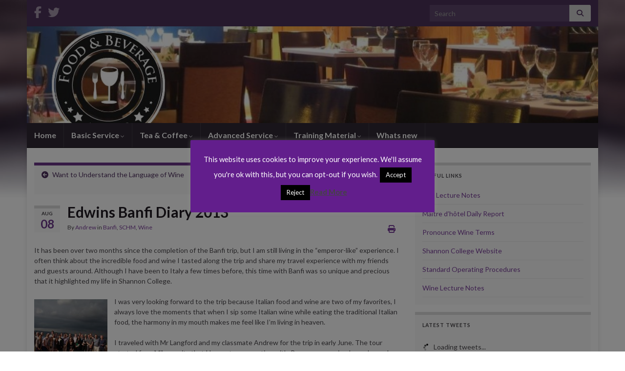

--- FILE ---
content_type: text/html; charset=UTF-8
request_url: https://fandbtraining.net/schm/edwins-banfi-diary-2013/
body_size: 20468
content:
<!DOCTYPE html><!--[if IE 7]>
<html class="ie ie7" lang="en-US" prefix="og: http://ogp.me/ns#">
<![endif]-->
<!--[if IE 8]>
<html class="ie ie8" lang="en-US" prefix="og: http://ogp.me/ns#">
<![endif]-->
<!--[if !(IE 7) & !(IE 8)]><!-->
<html lang="en-US" prefix="og: http://ogp.me/ns#">
<!--<![endif]-->
    <head>
        <meta charset="UTF-8">
        <meta http-equiv="X-UA-Compatible" content="IE=edge">
        <meta name="viewport" content="width=device-width, initial-scale=1">
        <title>Edwins Banfi Diary 2013 &#8211; F&amp;B Training</title>
<meta name='robots' content='max-image-preview:large' />
	<style>img:is([sizes="auto" i], [sizes^="auto," i]) { contain-intrinsic-size: 3000px 1500px }</style>
	 <!-- nextgen scrollGallery 1.8.2 --> 
		   <link rel='dns-prefetch' href='//widgetlogic.org' />
<link rel="alternate" type="application/rss+xml" title="F&amp;B Training &raquo; Feed" href="https://fandbtraining.net/feed/" />
<link rel="alternate" type="application/rss+xml" title="F&amp;B Training &raquo; Comments Feed" href="https://fandbtraining.net/comments/feed/" />
<link rel="alternate" type="application/rss+xml" title="F&amp;B Training &raquo; Edwins Banfi Diary 2013 Comments Feed" href="https://fandbtraining.net/schm/edwins-banfi-diary-2013/feed/" />
<script type="text/javascript">
/* <![CDATA[ */
window._wpemojiSettings = {"baseUrl":"https:\/\/s.w.org\/images\/core\/emoji\/16.0.1\/72x72\/","ext":".png","svgUrl":"https:\/\/s.w.org\/images\/core\/emoji\/16.0.1\/svg\/","svgExt":".svg","source":{"concatemoji":"https:\/\/fandbtraining.net\/wp-includes\/js\/wp-emoji-release.min.js?ver=6.8.3"}};
/*! This file is auto-generated */
!function(s,n){var o,i,e;function c(e){try{var t={supportTests:e,timestamp:(new Date).valueOf()};sessionStorage.setItem(o,JSON.stringify(t))}catch(e){}}function p(e,t,n){e.clearRect(0,0,e.canvas.width,e.canvas.height),e.fillText(t,0,0);var t=new Uint32Array(e.getImageData(0,0,e.canvas.width,e.canvas.height).data),a=(e.clearRect(0,0,e.canvas.width,e.canvas.height),e.fillText(n,0,0),new Uint32Array(e.getImageData(0,0,e.canvas.width,e.canvas.height).data));return t.every(function(e,t){return e===a[t]})}function u(e,t){e.clearRect(0,0,e.canvas.width,e.canvas.height),e.fillText(t,0,0);for(var n=e.getImageData(16,16,1,1),a=0;a<n.data.length;a++)if(0!==n.data[a])return!1;return!0}function f(e,t,n,a){switch(t){case"flag":return n(e,"\ud83c\udff3\ufe0f\u200d\u26a7\ufe0f","\ud83c\udff3\ufe0f\u200b\u26a7\ufe0f")?!1:!n(e,"\ud83c\udde8\ud83c\uddf6","\ud83c\udde8\u200b\ud83c\uddf6")&&!n(e,"\ud83c\udff4\udb40\udc67\udb40\udc62\udb40\udc65\udb40\udc6e\udb40\udc67\udb40\udc7f","\ud83c\udff4\u200b\udb40\udc67\u200b\udb40\udc62\u200b\udb40\udc65\u200b\udb40\udc6e\u200b\udb40\udc67\u200b\udb40\udc7f");case"emoji":return!a(e,"\ud83e\udedf")}return!1}function g(e,t,n,a){var r="undefined"!=typeof WorkerGlobalScope&&self instanceof WorkerGlobalScope?new OffscreenCanvas(300,150):s.createElement("canvas"),o=r.getContext("2d",{willReadFrequently:!0}),i=(o.textBaseline="top",o.font="600 32px Arial",{});return e.forEach(function(e){i[e]=t(o,e,n,a)}),i}function t(e){var t=s.createElement("script");t.src=e,t.defer=!0,s.head.appendChild(t)}"undefined"!=typeof Promise&&(o="wpEmojiSettingsSupports",i=["flag","emoji"],n.supports={everything:!0,everythingExceptFlag:!0},e=new Promise(function(e){s.addEventListener("DOMContentLoaded",e,{once:!0})}),new Promise(function(t){var n=function(){try{var e=JSON.parse(sessionStorage.getItem(o));if("object"==typeof e&&"number"==typeof e.timestamp&&(new Date).valueOf()<e.timestamp+604800&&"object"==typeof e.supportTests)return e.supportTests}catch(e){}return null}();if(!n){if("undefined"!=typeof Worker&&"undefined"!=typeof OffscreenCanvas&&"undefined"!=typeof URL&&URL.createObjectURL&&"undefined"!=typeof Blob)try{var e="postMessage("+g.toString()+"("+[JSON.stringify(i),f.toString(),p.toString(),u.toString()].join(",")+"));",a=new Blob([e],{type:"text/javascript"}),r=new Worker(URL.createObjectURL(a),{name:"wpTestEmojiSupports"});return void(r.onmessage=function(e){c(n=e.data),r.terminate(),t(n)})}catch(e){}c(n=g(i,f,p,u))}t(n)}).then(function(e){for(var t in e)n.supports[t]=e[t],n.supports.everything=n.supports.everything&&n.supports[t],"flag"!==t&&(n.supports.everythingExceptFlag=n.supports.everythingExceptFlag&&n.supports[t]);n.supports.everythingExceptFlag=n.supports.everythingExceptFlag&&!n.supports.flag,n.DOMReady=!1,n.readyCallback=function(){n.DOMReady=!0}}).then(function(){return e}).then(function(){var e;n.supports.everything||(n.readyCallback(),(e=n.source||{}).concatemoji?t(e.concatemoji):e.wpemoji&&e.twemoji&&(t(e.twemoji),t(e.wpemoji)))}))}((window,document),window._wpemojiSettings);
/* ]]> */
</script>
<link rel='stylesheet' id='twiget-widget-css-css' href='https://fandbtraining.net/wp-content/plugins/twiget/css/twiget.css?ver=6.8.3' type='text/css' media='all' />

<style id='wp-emoji-styles-inline-css' type='text/css'>

	img.wp-smiley, img.emoji {
		display: inline !important;
		border: none !important;
		box-shadow: none !important;
		height: 1em !important;
		width: 1em !important;
		margin: 0 0.07em !important;
		vertical-align: -0.1em !important;
		background: none !important;
		padding: 0 !important;
	}
</style>
<link rel='stylesheet' id='wp-block-library-css' href='https://fandbtraining.net/wp-includes/css/dist/block-library/style.min.css?ver=6.8.3' type='text/css' media='all' />
<style id='classic-theme-styles-inline-css' type='text/css'>
/*! This file is auto-generated */
.wp-block-button__link{color:#fff;background-color:#32373c;border-radius:9999px;box-shadow:none;text-decoration:none;padding:calc(.667em + 2px) calc(1.333em + 2px);font-size:1.125em}.wp-block-file__button{background:#32373c;color:#fff;text-decoration:none}
</style>
<link rel='stylesheet' id='block-widget-css' href='https://fandbtraining.net/wp-content/plugins/widget-logic/block_widget/css/widget.css?ver=1751993010' type='text/css' media='all' />
<style id='global-styles-inline-css' type='text/css'>
:root{--wp--preset--aspect-ratio--square: 1;--wp--preset--aspect-ratio--4-3: 4/3;--wp--preset--aspect-ratio--3-4: 3/4;--wp--preset--aspect-ratio--3-2: 3/2;--wp--preset--aspect-ratio--2-3: 2/3;--wp--preset--aspect-ratio--16-9: 16/9;--wp--preset--aspect-ratio--9-16: 9/16;--wp--preset--color--black: #000000;--wp--preset--color--cyan-bluish-gray: #abb8c3;--wp--preset--color--white: #ffffff;--wp--preset--color--pale-pink: #f78da7;--wp--preset--color--vivid-red: #cf2e2e;--wp--preset--color--luminous-vivid-orange: #ff6900;--wp--preset--color--luminous-vivid-amber: #fcb900;--wp--preset--color--light-green-cyan: #7bdcb5;--wp--preset--color--vivid-green-cyan: #00d084;--wp--preset--color--pale-cyan-blue: #8ed1fc;--wp--preset--color--vivid-cyan-blue: #0693e3;--wp--preset--color--vivid-purple: #9b51e0;--wp--preset--gradient--vivid-cyan-blue-to-vivid-purple: linear-gradient(135deg,rgba(6,147,227,1) 0%,rgb(155,81,224) 100%);--wp--preset--gradient--light-green-cyan-to-vivid-green-cyan: linear-gradient(135deg,rgb(122,220,180) 0%,rgb(0,208,130) 100%);--wp--preset--gradient--luminous-vivid-amber-to-luminous-vivid-orange: linear-gradient(135deg,rgba(252,185,0,1) 0%,rgba(255,105,0,1) 100%);--wp--preset--gradient--luminous-vivid-orange-to-vivid-red: linear-gradient(135deg,rgba(255,105,0,1) 0%,rgb(207,46,46) 100%);--wp--preset--gradient--very-light-gray-to-cyan-bluish-gray: linear-gradient(135deg,rgb(238,238,238) 0%,rgb(169,184,195) 100%);--wp--preset--gradient--cool-to-warm-spectrum: linear-gradient(135deg,rgb(74,234,220) 0%,rgb(151,120,209) 20%,rgb(207,42,186) 40%,rgb(238,44,130) 60%,rgb(251,105,98) 80%,rgb(254,248,76) 100%);--wp--preset--gradient--blush-light-purple: linear-gradient(135deg,rgb(255,206,236) 0%,rgb(152,150,240) 100%);--wp--preset--gradient--blush-bordeaux: linear-gradient(135deg,rgb(254,205,165) 0%,rgb(254,45,45) 50%,rgb(107,0,62) 100%);--wp--preset--gradient--luminous-dusk: linear-gradient(135deg,rgb(255,203,112) 0%,rgb(199,81,192) 50%,rgb(65,88,208) 100%);--wp--preset--gradient--pale-ocean: linear-gradient(135deg,rgb(255,245,203) 0%,rgb(182,227,212) 50%,rgb(51,167,181) 100%);--wp--preset--gradient--electric-grass: linear-gradient(135deg,rgb(202,248,128) 0%,rgb(113,206,126) 100%);--wp--preset--gradient--midnight: linear-gradient(135deg,rgb(2,3,129) 0%,rgb(40,116,252) 100%);--wp--preset--font-size--small: 14px;--wp--preset--font-size--medium: 20px;--wp--preset--font-size--large: 20px;--wp--preset--font-size--x-large: 42px;--wp--preset--font-size--tiny: 10px;--wp--preset--font-size--regular: 16px;--wp--preset--font-size--larger: 26px;--wp--preset--spacing--20: 0.44rem;--wp--preset--spacing--30: 0.67rem;--wp--preset--spacing--40: 1rem;--wp--preset--spacing--50: 1.5rem;--wp--preset--spacing--60: 2.25rem;--wp--preset--spacing--70: 3.38rem;--wp--preset--spacing--80: 5.06rem;--wp--preset--shadow--natural: 6px 6px 9px rgba(0, 0, 0, 0.2);--wp--preset--shadow--deep: 12px 12px 50px rgba(0, 0, 0, 0.4);--wp--preset--shadow--sharp: 6px 6px 0px rgba(0, 0, 0, 0.2);--wp--preset--shadow--outlined: 6px 6px 0px -3px rgba(255, 255, 255, 1), 6px 6px rgba(0, 0, 0, 1);--wp--preset--shadow--crisp: 6px 6px 0px rgba(0, 0, 0, 1);}:where(.is-layout-flex){gap: 0.5em;}:where(.is-layout-grid){gap: 0.5em;}body .is-layout-flex{display: flex;}.is-layout-flex{flex-wrap: wrap;align-items: center;}.is-layout-flex > :is(*, div){margin: 0;}body .is-layout-grid{display: grid;}.is-layout-grid > :is(*, div){margin: 0;}:where(.wp-block-columns.is-layout-flex){gap: 2em;}:where(.wp-block-columns.is-layout-grid){gap: 2em;}:where(.wp-block-post-template.is-layout-flex){gap: 1.25em;}:where(.wp-block-post-template.is-layout-grid){gap: 1.25em;}.has-black-color{color: var(--wp--preset--color--black) !important;}.has-cyan-bluish-gray-color{color: var(--wp--preset--color--cyan-bluish-gray) !important;}.has-white-color{color: var(--wp--preset--color--white) !important;}.has-pale-pink-color{color: var(--wp--preset--color--pale-pink) !important;}.has-vivid-red-color{color: var(--wp--preset--color--vivid-red) !important;}.has-luminous-vivid-orange-color{color: var(--wp--preset--color--luminous-vivid-orange) !important;}.has-luminous-vivid-amber-color{color: var(--wp--preset--color--luminous-vivid-amber) !important;}.has-light-green-cyan-color{color: var(--wp--preset--color--light-green-cyan) !important;}.has-vivid-green-cyan-color{color: var(--wp--preset--color--vivid-green-cyan) !important;}.has-pale-cyan-blue-color{color: var(--wp--preset--color--pale-cyan-blue) !important;}.has-vivid-cyan-blue-color{color: var(--wp--preset--color--vivid-cyan-blue) !important;}.has-vivid-purple-color{color: var(--wp--preset--color--vivid-purple) !important;}.has-black-background-color{background-color: var(--wp--preset--color--black) !important;}.has-cyan-bluish-gray-background-color{background-color: var(--wp--preset--color--cyan-bluish-gray) !important;}.has-white-background-color{background-color: var(--wp--preset--color--white) !important;}.has-pale-pink-background-color{background-color: var(--wp--preset--color--pale-pink) !important;}.has-vivid-red-background-color{background-color: var(--wp--preset--color--vivid-red) !important;}.has-luminous-vivid-orange-background-color{background-color: var(--wp--preset--color--luminous-vivid-orange) !important;}.has-luminous-vivid-amber-background-color{background-color: var(--wp--preset--color--luminous-vivid-amber) !important;}.has-light-green-cyan-background-color{background-color: var(--wp--preset--color--light-green-cyan) !important;}.has-vivid-green-cyan-background-color{background-color: var(--wp--preset--color--vivid-green-cyan) !important;}.has-pale-cyan-blue-background-color{background-color: var(--wp--preset--color--pale-cyan-blue) !important;}.has-vivid-cyan-blue-background-color{background-color: var(--wp--preset--color--vivid-cyan-blue) !important;}.has-vivid-purple-background-color{background-color: var(--wp--preset--color--vivid-purple) !important;}.has-black-border-color{border-color: var(--wp--preset--color--black) !important;}.has-cyan-bluish-gray-border-color{border-color: var(--wp--preset--color--cyan-bluish-gray) !important;}.has-white-border-color{border-color: var(--wp--preset--color--white) !important;}.has-pale-pink-border-color{border-color: var(--wp--preset--color--pale-pink) !important;}.has-vivid-red-border-color{border-color: var(--wp--preset--color--vivid-red) !important;}.has-luminous-vivid-orange-border-color{border-color: var(--wp--preset--color--luminous-vivid-orange) !important;}.has-luminous-vivid-amber-border-color{border-color: var(--wp--preset--color--luminous-vivid-amber) !important;}.has-light-green-cyan-border-color{border-color: var(--wp--preset--color--light-green-cyan) !important;}.has-vivid-green-cyan-border-color{border-color: var(--wp--preset--color--vivid-green-cyan) !important;}.has-pale-cyan-blue-border-color{border-color: var(--wp--preset--color--pale-cyan-blue) !important;}.has-vivid-cyan-blue-border-color{border-color: var(--wp--preset--color--vivid-cyan-blue) !important;}.has-vivid-purple-border-color{border-color: var(--wp--preset--color--vivid-purple) !important;}.has-vivid-cyan-blue-to-vivid-purple-gradient-background{background: var(--wp--preset--gradient--vivid-cyan-blue-to-vivid-purple) !important;}.has-light-green-cyan-to-vivid-green-cyan-gradient-background{background: var(--wp--preset--gradient--light-green-cyan-to-vivid-green-cyan) !important;}.has-luminous-vivid-amber-to-luminous-vivid-orange-gradient-background{background: var(--wp--preset--gradient--luminous-vivid-amber-to-luminous-vivid-orange) !important;}.has-luminous-vivid-orange-to-vivid-red-gradient-background{background: var(--wp--preset--gradient--luminous-vivid-orange-to-vivid-red) !important;}.has-very-light-gray-to-cyan-bluish-gray-gradient-background{background: var(--wp--preset--gradient--very-light-gray-to-cyan-bluish-gray) !important;}.has-cool-to-warm-spectrum-gradient-background{background: var(--wp--preset--gradient--cool-to-warm-spectrum) !important;}.has-blush-light-purple-gradient-background{background: var(--wp--preset--gradient--blush-light-purple) !important;}.has-blush-bordeaux-gradient-background{background: var(--wp--preset--gradient--blush-bordeaux) !important;}.has-luminous-dusk-gradient-background{background: var(--wp--preset--gradient--luminous-dusk) !important;}.has-pale-ocean-gradient-background{background: var(--wp--preset--gradient--pale-ocean) !important;}.has-electric-grass-gradient-background{background: var(--wp--preset--gradient--electric-grass) !important;}.has-midnight-gradient-background{background: var(--wp--preset--gradient--midnight) !important;}.has-small-font-size{font-size: var(--wp--preset--font-size--small) !important;}.has-medium-font-size{font-size: var(--wp--preset--font-size--medium) !important;}.has-large-font-size{font-size: var(--wp--preset--font-size--large) !important;}.has-x-large-font-size{font-size: var(--wp--preset--font-size--x-large) !important;}
:where(.wp-block-post-template.is-layout-flex){gap: 1.25em;}:where(.wp-block-post-template.is-layout-grid){gap: 1.25em;}
:where(.wp-block-columns.is-layout-flex){gap: 2em;}:where(.wp-block-columns.is-layout-grid){gap: 2em;}
:root :where(.wp-block-pullquote){font-size: 1.5em;line-height: 1.6;}
</style>
<link rel='stylesheet' id='cookie-law-info-css' href='https://fandbtraining.net/wp-content/plugins/cookie-law-info/legacy/public/css/cookie-law-info-public.css?ver=3.3.6' type='text/css' media='all' />
<link rel='stylesheet' id='cookie-law-info-gdpr-css' href='https://fandbtraining.net/wp-content/plugins/cookie-law-info/legacy/public/css/cookie-law-info-gdpr.css?ver=3.3.6' type='text/css' media='all' />
<link rel='stylesheet' id='sidebar-login-css' href='https://fandbtraining.net/wp-content/plugins/sidebar-login/build/sidebar-login.css?ver=1751993012' type='text/css' media='all' />
<link rel='stylesheet' id='bootstrap-css' href='https://fandbtraining.net/wp-content/themes/graphene/bootstrap/css/bootstrap.min.css?ver=6.8.3' type='text/css' media='all' />
<link rel='stylesheet' id='font-awesome-css' href='https://fandbtraining.net/wp-content/themes/graphene/fonts/font-awesome/css/font-awesome.min.css?ver=6.8.3' type='text/css' media='all' />
<link rel='stylesheet' id='graphene-css' href='https://fandbtraining.net/wp-content/themes/graphene_child/style.css?ver=2.9.4' type='text/css' media='screen' />
<link rel='stylesheet' id='graphene-responsive-css' href='https://fandbtraining.net/wp-content/themes/graphene/responsive.css?ver=2.9.4' type='text/css' media='all' />
<link rel='stylesheet' id='graphene-print-css' href='https://fandbtraining.net/wp-content/themes/graphene/style-print.css?ver=2.9.4' type='text/css' media='print' />
<link rel='stylesheet' id='graphene-blocks-css' href='https://fandbtraining.net/wp-content/themes/graphene/blocks.css?ver=2.9.4' type='text/css' media='all' />
<link rel='stylesheet' id='dflip-style-css' href='https://fandbtraining.net/wp-content/plugins/3d-flipbook-dflip-lite/assets/css/dflip.min.css?ver=2.4.20' type='text/css' media='all' />
<link rel='stylesheet' id='ngg_trigger_buttons-css' href='https://fandbtraining.net/wp-content/plugins/nextgen-gallery/static/GalleryDisplay/trigger_buttons.css?ver=3.59.12' type='text/css' media='all' />
<link rel='stylesheet' id='shutter-0-css' href='https://fandbtraining.net/wp-content/plugins/nextgen-gallery/static/Lightbox/shutter/shutter.css?ver=3.59.12' type='text/css' media='all' />
<link rel='stylesheet' id='fontawesome_v4_shim_style-css' href='https://fandbtraining.net/wp-content/plugins/nextgen-gallery/static/FontAwesome/css/v4-shims.min.css?ver=6.8.3' type='text/css' media='all' />
<link rel='stylesheet' id='fontawesome-css' href='https://fandbtraining.net/wp-content/plugins/nextgen-gallery/static/FontAwesome/css/all.min.css?ver=6.8.3' type='text/css' media='all' />
<link rel='stylesheet' id='ngg_basic_slideshow_style-css' href='https://fandbtraining.net/wp-content/plugins/nextgen-gallery/static/Slideshow/ngg_basic_slideshow.css?ver=3.59.12' type='text/css' media='all' />
<link rel='stylesheet' id='ngg_slick_slideshow_style-css' href='https://fandbtraining.net/wp-content/plugins/nextgen-gallery/static/Slideshow/slick/slick.css?ver=3.59.12' type='text/css' media='all' />
<link rel='stylesheet' id='ngg_slick_slideshow_theme-css' href='https://fandbtraining.net/wp-content/plugins/nextgen-gallery/static/Slideshow/slick/slick-theme.css?ver=3.59.12' type='text/css' media='all' />
<link rel='stylesheet' id='nextgen_widgets_style-css' href='https://fandbtraining.net/wp-content/plugins/nextgen-gallery/static/Widget/display.css?ver=3.59.12' type='text/css' media='all' />
<link rel='stylesheet' id='nextgen_basic_slideshow_style-css' href='https://fandbtraining.net/wp-content/plugins/nextgen-gallery/static/Slideshow/ngg_basic_slideshow.css?ver=3.59.12' type='text/css' media='all' />
<link rel='stylesheet' id='scrollGallery-css' href='http://fandbtraining.net/wp-content/plugins/nextgen-scrollgallery/scrollGallery/css/scrollGallery.css?ver=1.8.2' type='text/css' media='screen' />
<link rel='stylesheet' id='scrollGalleryDesign-css' href='http://fandbtraining.net/wp-content/plugins/nextgen-scrollgallery/scrollGallery/css/scrollGallery_greyDesign.css?ver=1.8.2' type='text/css' media='screen' />
<script type="text/javascript" src="https://fandbtraining.net/wp-includes/js/jquery/jquery.min.js?ver=3.7.1" id="jquery-core-js"></script>
<script type="text/javascript" src="https://fandbtraining.net/wp-includes/js/jquery/jquery-migrate.min.js?ver=3.4.1" id="jquery-migrate-js"></script>
<script type="text/javascript" id="twiget-widget-js-js-extra">
/* <![CDATA[ */
var TwigetArgs = {"via":"via twigetTweetClient","LessThanMin":"less than a minute ago","AboutAMin":"about a minute ago","MinutesAgo":"twigetRelTime minutes ago","AnHourAgo":"about an hour ago","HoursAgo":"about twigetRelTime hours ago","OneDayAgo":"1 day ago","DaysAgo":"twigetRelTime days ago","isSSL":"1"};
/* ]]> */
</script>
<script type="text/javascript" src="https://fandbtraining.net/wp-content/plugins/twiget/js/twiget.js?ver=6.8.3" id="twiget-widget-js-js"></script>
<script type="text/javascript" id="cookie-law-info-js-extra">
/* <![CDATA[ */
var Cli_Data = {"nn_cookie_ids":[],"cookielist":[],"non_necessary_cookies":[],"ccpaEnabled":"","ccpaRegionBased":"","ccpaBarEnabled":"","strictlyEnabled":["necessary","obligatoire"],"ccpaType":"gdpr","js_blocking":"","custom_integration":"","triggerDomRefresh":"","secure_cookies":""};
var cli_cookiebar_settings = {"animate_speed_hide":"500","animate_speed_show":"500","background":"#621e8c","border":"#444","border_on":"","button_1_button_colour":"#000","button_1_button_hover":"#000000","button_1_link_colour":"#fff","button_1_as_button":"1","button_1_new_win":"","button_2_button_colour":"#333","button_2_button_hover":"#292929","button_2_link_colour":"#444","button_2_as_button":"","button_2_hidebar":"","button_3_button_colour":"#000","button_3_button_hover":"#000000","button_3_link_colour":"#fff","button_3_as_button":"1","button_3_new_win":"","button_4_button_colour":"#000","button_4_button_hover":"#000000","button_4_link_colour":"#62a329","button_4_as_button":"","button_7_button_colour":"#61a229","button_7_button_hover":"#4e8221","button_7_link_colour":"#fff","button_7_as_button":"1","button_7_new_win":"","font_family":"inherit","header_fix":"","notify_animate_hide":"1","notify_animate_show":"","notify_div_id":"#cookie-law-info-bar","notify_position_horizontal":"right","notify_position_vertical":"bottom","scroll_close":"","scroll_close_reload":"","accept_close_reload":"","reject_close_reload":"","showagain_tab":"","showagain_background":"#fff","showagain_border":"#000","showagain_div_id":"#cookie-law-info-again","showagain_x_position":"100px","text":"#ffffff","show_once_yn":"","show_once":"10000","logging_on":"","as_popup":"","popup_overlay":"1","bar_heading_text":"","cookie_bar_as":"popup","popup_showagain_position":"bottom-right","widget_position":"left"};
var log_object = {"ajax_url":"https:\/\/fandbtraining.net\/wp-admin\/admin-ajax.php"};
/* ]]> */
</script>
<script type="text/javascript" src="https://fandbtraining.net/wp-content/plugins/cookie-law-info/legacy/public/js/cookie-law-info-public.js?ver=3.3.6" id="cookie-law-info-js"></script>
<script type="text/javascript" src="https://fandbtraining.net/wp-content/themes/graphene/bootstrap/js/bootstrap.min.js?ver=2.9.4" id="bootstrap-js"></script>
<script type="text/javascript" src="https://fandbtraining.net/wp-content/themes/graphene/js/bootstrap-hover-dropdown/bootstrap-hover-dropdown.min.js?ver=2.9.4" id="bootstrap-hover-dropdown-js"></script>
<script type="text/javascript" src="https://fandbtraining.net/wp-content/themes/graphene/js/bootstrap-submenu/bootstrap-submenu.min.js?ver=2.9.4" id="bootstrap-submenu-js"></script>
<script type="text/javascript" src="https://fandbtraining.net/wp-content/themes/graphene/js/jquery.infinitescroll.min.js?ver=2.9.4" id="infinite-scroll-js"></script>
<script type="text/javascript" id="graphene-js-extra">
/* <![CDATA[ */
var grapheneJS = {"siteurl":"https:\/\/fandbtraining.net","ajaxurl":"https:\/\/fandbtraining.net\/wp-admin\/admin-ajax.php","templateUrl":"https:\/\/fandbtraining.net\/wp-content\/themes\/graphene","isSingular":"1","enableStickyMenu":"","shouldShowComments":"1","commentsOrder":"newest","sliderDisable":"","sliderInterval":"7000","infScrollBtnLbl":"Load more","infScrollOn":"","infScrollCommentsOn":"","totalPosts":"1","postsPerPage":"10","isPageNavi":"","infScrollMsgText":"Fetching window.grapheneInfScrollItemsPerPage of window.grapheneInfScrollItemsLeft items left ...","infScrollMsgTextPlural":"Fetching window.grapheneInfScrollItemsPerPage of window.grapheneInfScrollItemsLeft items left ...","infScrollFinishedText":"All loaded!","commentsPerPage":"50","totalComments":"0","infScrollCommentsMsg":"Fetching window.grapheneInfScrollCommentsPerPage of window.grapheneInfScrollCommentsLeft comments left ...","infScrollCommentsMsgPlural":"Fetching window.grapheneInfScrollCommentsPerPage of window.grapheneInfScrollCommentsLeft comments left ...","infScrollCommentsFinishedMsg":"All comments loaded!","disableLiveSearch":"1","txtNoResult":"No result found.","isMasonry":""};
/* ]]> */
</script>
<script type="text/javascript" src="https://fandbtraining.net/wp-content/themes/graphene/js/graphene.js?ver=2.9.4" id="graphene-js"></script>
<script type="text/javascript" id="photocrati_ajax-js-extra">
/* <![CDATA[ */
var photocrati_ajax = {"url":"https:\/\/fandbtraining.net\/index.php?photocrati_ajax=1","rest_url":"https:\/\/fandbtraining.net\/wp-json\/","wp_home_url":"https:\/\/fandbtraining.net","wp_site_url":"https:\/\/fandbtraining.net","wp_root_url":"https:\/\/fandbtraining.net","wp_plugins_url":"https:\/\/fandbtraining.net\/wp-content\/plugins","wp_content_url":"https:\/\/fandbtraining.net\/wp-content","wp_includes_url":"https:\/\/fandbtraining.net\/wp-includes\/","ngg_param_slug":"nggallery","rest_nonce":"2c81be267f"};
/* ]]> */
</script>
<script type="text/javascript" src="https://fandbtraining.net/wp-content/plugins/nextgen-gallery/static/Legacy/ajax.min.js?ver=3.59.12" id="photocrati_ajax-js"></script>
<script type="text/javascript" src="https://fandbtraining.net/wp-content/plugins/nextgen-gallery/static/FontAwesome/js/v4-shims.min.js?ver=5.3.1" id="fontawesome_v4_shim-js"></script>
<script type="text/javascript" defer crossorigin="anonymous" data-auto-replace-svg="false" data-keep-original-source="false" data-search-pseudo-elements src="https://fandbtraining.net/wp-content/plugins/nextgen-gallery/static/FontAwesome/js/all.min.js?ver=5.3.1" id="fontawesome-js"></script>
<script type="text/javascript" src="https://fandbtraining.net/wp-content/plugins/nextgen-gallery/static/Slideshow/slick/slick-1.8.0-modded.js?ver=3.59.12" id="ngg_slick-js"></script>
<script type="text/javascript" src="http://fandbtraining.net/wp-content/plugins/nextgen-scrollgallery/scrollGallery/js/mootools-core-1.3.2-full-compat.js?ver=1.3.2" id="mootools-js"></script>
<script type="text/javascript" src="http://fandbtraining.net/wp-content/plugins/nextgen-scrollgallery/scrollGallery/js/scrollGallery.js?ver=1.12" id="scrollGallery-js"></script>
<script type="text/javascript" src="http://fandbtraining.net/wp-content/plugins/nextgen-scrollgallery/scrollGallery/js/powertools-mobile-1.1.1.js?ver=1.1.1" id="powertools-js"></script>
<link rel="https://api.w.org/" href="https://fandbtraining.net/wp-json/" /><link rel="alternate" title="JSON" type="application/json" href="https://fandbtraining.net/wp-json/wp/v2/posts/1770" /><link rel="EditURI" type="application/rsd+xml" title="RSD" href="https://fandbtraining.net/xmlrpc.php?rsd" />
<meta name="generator" content="WordPress 6.8.3" />
<link rel="canonical" href="https://fandbtraining.net/schm/edwins-banfi-diary-2013/" />
<link rel='shortlink' href='https://fandbtraining.net/?p=1770' />
<link rel="alternate" title="oEmbed (JSON)" type="application/json+oembed" href="https://fandbtraining.net/wp-json/oembed/1.0/embed?url=https%3A%2F%2Ffandbtraining.net%2Fschm%2Fedwins-banfi-diary-2013%2F" />
<link rel="alternate" title="oEmbed (XML)" type="text/xml+oembed" href="https://fandbtraining.net/wp-json/oembed/1.0/embed?url=https%3A%2F%2Ffandbtraining.net%2Fschm%2Fedwins-banfi-diary-2013%2F&#038;format=xml" />
		<script>
		   WebFontConfig = {
		      google: { 
		      	families: ["Lato:400,400i,700,700i&display=swap"]		      }
		   };

		   (function(d) {
		      var wf = d.createElement('script'), s = d.scripts[0];
		      wf.src = 'https://ajax.googleapis.com/ajax/libs/webfont/1.6.26/webfont.js';
		      wf.async = true;
		      s.parentNode.insertBefore(wf, s);
		   })(document);
		</script>
	<style type="text/css">
.header_title, .header_title a, .header_title a:visited, .header_title a:hover, .header_desc {color:#blank}#header .header_title{ font-size:14px; }.entry-content, .sidebar, .comment-entry{ font-size:14px; }.carousel, .carousel .item{height:400px}@media (max-width: 991px) {.carousel, .carousel .item{height:250px}}#header{max-height:198px}
</style>
		<script type="application/ld+json">{"@context":"http:\/\/schema.org","@type":"Article","mainEntityOfPage":"https:\/\/fandbtraining.net\/schm\/edwins-banfi-diary-2013\/","publisher":{"@type":"Organization","name":"F&amp;B Training"},"headline":"Edwins Banfi Diary 2013","datePublished":"2013-08-08T09:49:35+00:00","dateModified":"2015-06-10T09:59:45+00:00","description":"It has been over two months since the completion of the Banfi trip, but I am still living in the \u201cemperor-like\u201d experience. I often think about the incredible food and wine I tasted along the trip and share my travel experience with my friends and guests around. Although I have been to Italy a few ...","author":{"@type":"Person","name":"Andrew"},"image":["http:\/\/fandbtraining.net\/wp-content\/uploads\/2015\/06\/BAnfi.jpg"]}</script>
	<style type="text/css" id="custom-background-css">
body.custom-background { background-image: url("https://fandbtraining.net/wp-content/themes/graphene/images/bg.jpg"); background-position: center top; background-size: contain; background-repeat: no-repeat; background-attachment: fixed; }
</style>
	<meta property="og:type" content="article" />
<meta property="og:title" content="Edwins Banfi Diary 2013" />
<meta property="og:url" content="https://fandbtraining.net/schm/edwins-banfi-diary-2013/" />
<meta property="og:site_name" content="F&amp;B Training" />
<meta property="og:description" content="It has been over two months since the completion of the Banfi trip, but I am still living in the “emperor-like” experience. I often think about the incredible food and wine I tasted along the trip and share my travel experience with my friends and guests around. Although I have been to Italy a few ..." />
<meta property="og:updated_time" content="2015-06-10T09:59:45+00:00" />
<meta property="article:modified_time" content="2015-06-10T09:59:45+00:00" />
<meta property="article:published_time" content="2013-08-08T09:49:35+00:00" />
<meta property="og:image" content="http://fandbtraining.net/wp-content/uploads/2015/06/BAnfi.jpg" />
<meta property="og:image:width" content="946" />
<meta property="og:image:height" content="630" />
    <!-- BEGIN Google Analytics script -->
    	    <!-- END Google Analytics script -->
        </head>
    <body class="wp-singular post-template-default single single-post postid-1770 single-format-standard custom-background wp-embed-responsive wp-theme-graphene wp-child-theme-graphene_child layout-boxed two_col_left two-columns have-secondary-menu singular">
        
        <div class="container boxed-wrapper">
            
                            <div id="top-bar" class="row clearfix top-bar ">
                    
                                                    
                            <div class="col-md-12 top-bar-items">
                                
                                                                                                    	<ul class="social-profiles">
							
			            <li class="social-profile social-profile-facebook">
			            	<a href="http://www.facebook.com/profile.php?id=100002235761490" title="Visit F&amp;B Training&#039;s Facebook page" id="social-id-1" class="mysocial social-facebook" target="_blank">
			            				                            <i class="fa fa-facebook"></i>
		                        			            	</a>
			            </li>
		            
		    						
			            <li class="social-profile social-profile-twitter">
			            	<a href="http://twitter.com/fandbtraining" title="Follow F&amp;B Training on Twitter" id="social-id-2" class="mysocial social-twitter" target="_blank">
			            				                            <i class="fa fa-twitter"></i>
		                        			            	</a>
			            </li>
		            
		    	    </ul>
                                    
                                                                    <button type="button" class="search-toggle navbar-toggle collapsed" data-toggle="collapse" data-target="#top_search">
                                        <span class="sr-only">Toggle search form</span>
                                        <i class="fa fa-search-plus"></i>
                                    </button>

                                    <div id="top_search" class="top-search-form">
                                        <form class="searchform" method="get" action="https://fandbtraining.net">
	<div class="input-group">
		<div class="form-group live-search-input">
			<label for="s" class="screen-reader-text">Search for:</label>
		    <input type="text" id="s" name="s" class="form-control" placeholder="Search">
		    		</div>
	    <span class="input-group-btn">
	    	<button class="btn btn-default" type="submit"><i class="fa fa-search"></i></button>
	    </span>
    </div>
    </form>                                                                            </div>
                                
                                                            </div>

                        
                                    </div>
            

            <div id="header" class="row">

                <img src="https://fandbtraining.net/wp-content/uploads/2011/09/chinight.jpg" alt="F&amp;B Training" title="F&amp;B Training" width="960" height="198" />                
                                    <a href="https://fandbtraining.net" id="header_img_link" title="Go back to the front page">&nbsp;</a>                            </div>


                        <nav class="navbar row navbar-inverse">

                <div class="navbar-header align-center">
                		                    <button type="button" class="navbar-toggle collapsed" data-toggle="collapse" data-target="#header-menu-wrap, #secondary-menu-wrap">
	                        <span class="sr-only">Toggle navigation</span>
	                        <span class="icon-bar"></span>
	                        <span class="icon-bar"></span>
	                        <span class="icon-bar"></span>
	                    </button>
                	                    
                    
                                            <p class="header_title mobile-only">
                            <a href="https://fandbtraining.net" title="Go back to the front page">                                F&amp;B Training                            </a>                        </p>
                    
                                            
                                    </div>

                                    <div class="collapse navbar-collapse" id="header-menu-wrap">

            			<ul class="nav navbar-nav flip"><li ><a href="https://fandbtraining.net/">Home</a></li><li class="menu-item menu-item-856 menu-item-has-children"><a href="https://fandbtraining.net/basic-service/"  class="dropdown-toggle" data-toggle="dropdown" data-submenu="1" data-depth="10" data-hover="dropdown">Basic Service <i class="fa fa-chevron-down"></i></a><ul class="dropdown-menu"><li class="menu-item menu-item-1069"><a href="https://fandbtraining.net/basic-service/maitre-dhotel/" >Maître d&#8217;hôtel &#8211; Duties</a></li><li class="menu-item menu-item-985"><a href="https://fandbtraining.net/basic-service/setting-up/" >Setting Up</a></li><li class="menu-item menu-item-887"><a href="https://fandbtraining.net/basic-service/initial-service/" >Initial Service</a></li><li class="menu-item menu-item-1299"><a href="https://fandbtraining.net/basic-service/food-service/" >Food Service</a></li></ul></li><li class="menu-item menu-item-168 menu-item-has-children"><a href="https://fandbtraining.net/teacoffee/"  class="dropdown-toggle" data-toggle="dropdown" data-submenu="1" data-depth="10" data-hover="dropdown">Tea &#038; Coffee <i class="fa fa-chevron-down"></i></a><ul class="dropdown-menu"><li class="menu-item menu-item-236"><a href="https://fandbtraining.net/teacoffee/history/" >History</a></li><li class="menu-item menu-item-105 menu-item-has-children dropdown-submenu"><a href="https://fandbtraining.net/teacoffee/brewing-coffee/" >Brewing Coffee <i class="fa fa-chevron-right"></i></a><ul class="dropdown-menu"><li class="menu-item menu-item-108"><a href="https://fandbtraining.net/teacoffee/brewing-coffee/purchasing-coffee/" >Purchasing Coffee</a></li><li class="menu-item menu-item-110"><a href="https://fandbtraining.net/teacoffee/brewing-coffee/the-grind/" >The Grind and Storing</a></li><li class="menu-item menu-item-116"><a href="https://fandbtraining.net/teacoffee/brewing-coffee/coffee-machines/" >Brewing Coffee Methods</a></li><li class="menu-item menu-item-234"><a href="https://fandbtraining.net/teacoffee/brewing-coffee/the-7-steps/" >7 Step Espresso</a></li></ul></li><li class="menu-item menu-item-119 menu-item-has-children dropdown-submenu"><a href="https://fandbtraining.net/teacoffee/the-espresso-and-more/" >The Espresso and more <i class="fa fa-chevron-right"></i></a><ul class="dropdown-menu"><li class="menu-item menu-item-128"><a href="https://fandbtraining.net/teacoffee/the-espresso-and-more/double-espresso/" >Double Espresso</a></li><li class="menu-item menu-item-124"><a href="https://fandbtraining.net/teacoffee/the-espresso-and-more/texturing-milk/" >Texturing Milk</a></li><li class="menu-item menu-item-132"><a href="https://fandbtraining.net/teacoffee/the-espresso-and-more/cappuccino/" >Cappuccino</a></li><li class="menu-item menu-item-338"><a href="https://fandbtraining.net/teacoffee/the-espresso-and-more/espresso-macchiato/" >Espresso Macchiato</a></li><li class="menu-item menu-item-235"><a href="https://fandbtraining.net/teacoffee/the-espresso-and-more/americano/" >Americano</a></li><li class="menu-item menu-item-1883"><a href="https://fandbtraining.net/teacoffee/the-espresso-and-more/flat-white/" >Flat White</a></li><li class="menu-item menu-item-134"><a href="https://fandbtraining.net/teacoffee/the-espresso-and-more/cafe-latte/" >Cafe Latté</a></li></ul></li><li class="menu-item menu-item-139 menu-item-has-children dropdown-submenu"><a href="https://fandbtraining.net/teacoffee/coffee-recipes/" >Coffee Recipes <i class="fa fa-chevron-right"></i></a><ul class="dropdown-menu"><li class="menu-item menu-item-141"><a href="https://fandbtraining.net/teacoffee/coffee-recipes/irish-coffee/" >Irish Coffee</a></li><li class="menu-item menu-item-143"><a href="https://fandbtraining.net/teacoffee/coffee-recipes/other-drink/" >Other Coffee Drinks</a></li></ul></li></ul></li><li class="menu-item menu-item-998 menu-item-has-children"><a href="https://fandbtraining.net/advanced-service/"  class="dropdown-toggle" data-toggle="dropdown" data-submenu="1" data-depth="10" data-hover="dropdown">Advanced Service <i class="fa fa-chevron-down"></i></a><ul class="dropdown-menu"><li class="menu-item menu-item-1002 menu-item-has-children dropdown-submenu"><a href="https://fandbtraining.net/advanced-service/wine-service/" >Wine Service <i class="fa fa-chevron-right"></i></a><ul class="dropdown-menu"><li class="menu-item menu-item-1253"><a href="https://fandbtraining.net/advanced-service/wine-service/serving-white-wine/" >Serving White Wine</a></li><li class="menu-item menu-item-1258"><a href="https://fandbtraining.net/advanced-service/wine-service/serving-red-wine/" >Serving Red Wine</a></li><li class="menu-item menu-item-1261"><a href="https://fandbtraining.net/advanced-service/wine-service/opening-sparkling-wine/" >Opening Sparkling Wine</a></li><li class="menu-item menu-item-1403"><a href="https://fandbtraining.net/advanced-service/wine-service/pronounce-wine-names/" >Pronounce Wine Names</a></li><li class="menu-item menu-item-1446"><a href="https://fandbtraining.net/advanced-service/wine-service/words-to-describe-wine/" >Words to Describe Wine</a></li></ul></li><li class="menu-item menu-item-49 menu-item-has-children dropdown-submenu"><a href="https://fandbtraining.net/advanced-service/gueridon-serivce/" >Guéridon Service <i class="fa fa-chevron-right"></i></a><ul class="dropdown-menu"><li class="menu-item menu-item-52 menu-item-has-children dropdown-submenu"><a href="https://fandbtraining.net/advanced-service/gueridon-serivce/practical-info/" >Practical Information <i class="fa fa-chevron-right"></i></a><ul class="dropdown-menu"><li class="menu-item menu-item-50"><a href="https://fandbtraining.net/advanced-service/gueridon-serivce/practical-info/procedures-and-considerations/" >Procedures</a></li><li class="menu-item menu-item-53"><a href="https://fandbtraining.net/advanced-service/gueridon-serivce/practical-info/equipment/" >Equipment</a></li><li class="menu-item menu-item-51"><a href="https://fandbtraining.net/advanced-service/gueridon-serivce/practical-info/careandmaintenance/" >Care and Maintenance</a></li><li class="menu-item menu-item-69"><a href="https://fandbtraining.net/advanced-service/gueridon-serivce/practical-info/cleaning-equipment/" >Cleaning Equipment</a></li><li class="menu-item menu-item-97"><a href="https://fandbtraining.net/advanced-service/gueridon-serivce/practical-info/identifying-flare-lamps/" >Identifying Flare Lamps</a></li></ul></li><li class="menu-item menu-item-118 menu-item-has-children dropdown-submenu"><a href="https://fandbtraining.net/advanced-service/gueridon-serivce/flambe-dishes/" >Flambé Dishes <i class="fa fa-chevron-right"></i></a><ul class="dropdown-menu"><li class="menu-item menu-item-130"><a href="https://fandbtraining.net/advanced-service/gueridon-serivce/flambe-dishes/crepe-suzette/" >Crêpe Suzette</a></li><li class="menu-item menu-item-122"><a href="https://fandbtraining.net/advanced-service/gueridon-serivce/flambe-dishes/banana-flambe/" >Banana Flambé</a></li></ul></li></ul></li></ul></li><li class="menu-item menu-item-805 menu-item-has-children"><a href="https://fandbtraining.net/class-information/"  class="dropdown-toggle" data-toggle="dropdown" data-submenu="1" data-depth="10" data-hover="dropdown">Training Material <i class="fa fa-chevron-down"></i></a><ul class="dropdown-menu"><li class="menu-item menu-item-1006"><a href="https://fandbtraining.net/class-information/standard-operating-procedures/" >Standard Operating Procedures</a></li><li class="menu-item menu-item-1149"><a href="https://fandbtraining.net/class-information/training-videos/" >Training Videos</a></li></ul></li><li class="menu-item menu-item-182 current-menu-parent"><a href="https://fandbtraining.net/news-2/" >Whats new</a></li></ul>                        
            			                        
                                            </div>
                
                                    <div id="secondary-menu-wrap" class="collapse navbar-collapse">
                                                                                            </div>
                                    
                            </nav>

            
            <div id="content" class="clearfix hfeed row">
                
                    
                                        
                    <div id="content-main" class="clearfix content-main col-md-8">
                    
	
		<div class="post-nav post-nav-top clearfix">
			<p class="previous col-sm-6"><i class="fa fa-arrow-circle-left"></i> <a href="https://fandbtraining.net/dining-out/want-to-understand-the-language-of-wine/" rel="prev">Want to Understand the Language of Wine</a></p>			<p class="next-post col-sm-6"><a href="https://fandbtraining.net/restaurant-service-1/siobhan-receives-silver-medal-from-department-of-education-and-skills/" rel="next">Siobhan receives Silver Medal from Department of Education and Skills</a> <i class="fa fa-arrow-circle-right"></i></p>					</div>
		        
<div id="post-1770" class="clearfix post post-1770 type-post status-publish format-standard hentry category-banfi category-schm category-wine item-wrap">
		
	<div class="entry clearfix">
    	
                    	<div class="post-date date alpha ">
            <p class="default_date">
            	<span class="month">Aug</span>
                <span class="day">08</span>
                            </p>
                    </div>
            
		        <h1 class="post-title entry-title">
			Edwins Banfi Diary 2013			        </h1>
		
			    <ul class="post-meta entry-meta clearfix">
	    		        <li class="byline">
	        	By <span class="author"><a href="https://fandbtraining.net/author/admin/" rel="author">Andrew</a></span><span class="entry-cat"> in <span class="terms"><a class="term term-category term-43" href="https://fandbtraining.net/category/banfi/">Banfi</a>, <a class="term term-category term-29" href="https://fandbtraining.net/category/schm/">SCHM</a>, <a class="term term-category term-33" href="https://fandbtraining.net/category/wine/">Wine</a></span></span>	        </li>
	        	        <li class="print-date">
	        	<p class="printonly"><em>08/08/2013</em></p>	        </li>
	        	        <li class="print">
	        	        <a href="javascript:print();" title="Print this post">
            <i class="fa fa-print"></i>
        </a>
    	        </li>
	        	    </ul>
    
				
				<div class="entry-content clearfix">
							
										
						<p>It has been over two months since the completion of the Banfi trip, but I am still living in the “emperor-like” experience. I often think about the incredible food and wine I tasted along the trip and share my travel experience with my friends and guests around. Although I have been to Italy a few times before, this time with Banfi was so unique and precious that it highlighted my life in Shannon College.</p>
<p><a href="http://fandbtraining.net/wp-content/uploads/2015/06/BAnfi.jpg"><img decoding="async" class="alignleft size-thumbnail wp-image-1771" alt="Banfi Tour 2013" src="http://fandbtraining.net/wp-content/uploads/2015/06/BAnfi-150x150.jpg" width="150" height="150" /></a>I was very looking forward to the trip because Italian food and wine are two of my favorites, I always love the moments that when I sip some Italian wine while eating the traditional Italian food, the harmony in my mouth makes me feel like I’m living in heaven.</p>
<p>I traveled with Mr Langford and my classmate Andrew for the trip in early June. The tour started from Milan, a city that I have strong emotion with. Because we arrived one day early than most of the team members, we got some spare time to visit the fashion city. Wandering on the street of Milan, I recalled some beautiful moments from my past trips. All of us didn’t have any shopping targets, so we went back to the hotel after a casual Italian lunch.  Travel always makes you feel tired even there is only one-hour time difference, but my excitement outweighed the tiredness when I though that I would meet part of the group members in the first day welcome dinner. As expected, everybody was very friendly. Our common passion in both food and wine facilitated our conversation, so we could know each other very quick.</p>
<p>Well, one day seemed like forever, eventually the trip started next morning.   We departed to Vigne Regali, the first winery we visited in the tour. This winery is located in Piedmont province and was acquired by Banfi some years ago. The scenery along the way was breath taking and you could see the snow-capped Alps loom in the distance. In Vigne Regali, we visited the basement storage where local bubble wine was fermented by applying champagne style and the barrel fermentation of the red wines, I had saw these fermentations from textbooks but this was my first time seeing it with my own eyes. COULDN’T BELIEVE IT!! The winery manager also went over the wine production process with us and of course, we tasted the pure grape juice and some quality wines. Lunch was hosted in the winery with some traditional Italian appetizers and desserts served. The Food sounds simple but there was actually no need to worry about food and wine (We didn’t stop eating and drinking until the end of the trip, I remember when we arrived in Rome, people started to avoid food). Afterwards, we left to Acqui Terme, a typical Italian town which is closed to our second destination, Gamba!</p>
<p>The next morning, we went to Gamba, a top-notch wine cask and barrique maker in Italy. I started to feel very lucky to be part of the trip after I visited Gamba because I was told that not all the people could visit this place even if you paid to visit. Gamba is a three-generation family business and that’s why there is an underground museum been built to remember the history of this barrel factory. Gamba is not big but the whole process of making barrels takes place there. The owner of Gamba took us to visit the barrel making workplace and told us the barrel making process in detail from the selection of wood to barrel making in the factory. Seeing how barrel was made totally blew my mind because this was again my first time to see it in person.</p>
<p>Everyday was a Brand-new experience; we visited the cheese factory in the coming morning. Due to the hygiene reason, we had to cover ourselves before entering the workplace. The form of cheese from milk is a magical course and it takes a long time to obtain the cheese we often see in the supermarkets. We toured the cheese factory and were informed of the phases in making cheese. Later in the afternoon, we went to the Reunite winery nearby to watch the wine production and to do the wine tasting. The winery has a very large scale, during the tour of the winery, I saw the grape-crushing process, the process that fresh juice been delivered to the big steel barrel via pipes, the fermentation process and the bottling and packaging process.  Reunite has a very enormous wine production and their wines are very popular in both Italy and overseas markets such as the United States. Reunite targets younger generations, their wines are fruity and easy to drink which I can easily fall in love with.  After lunch with the Reunite executives, we started to approach to the Tuscany region, one of my favorite areas in the country. Tuscany has its unique landscape and the architecture from the renaissance time is still preserved very well. Tuscany is also where Banfi vineyard is located, so I feel like coming back home. We stopped at Siena to have dinner before we arrived at Montalcino, Siena is an old city with natural charm and beauty. Walking on the old street was a fascinating experience and dining in the very famous plaza really increased my appetite.</p>
<p>We arrived at Montalcino very late so we didn’t have the opportunity to appreciate the beauty of this small town and its surroundings. The hotel we stayed was situated on the edge of the mountain, so it was very easy to view the panorama of the area by standing on the hotel terrace. Visiting Banfi brought me the most excitement not only because Banfi financially supported me to conduct this trip but also because of Banfi’s long time relationship with my college. Banfi is on the outskirt of Montalcino.  It consists of so many vineyards, orchards and a luxury castle accommodation. We toured the vineyards firstly and got to know the grape varieties that Banfi plants and the terroir needed for grape platation. Then we went to visit the winery in Banfi. Similar with other winery visits, we toured the wine production workplace and the storage place. However, the opportunity to met Mr and Mrs Mariani was the highlight of the day! On the second day in Montalcino, we visited the castle and its glass museum. At night, we were invited for the grand Gala dinner in the castle, which by the way, was one of my most unforgettable dinning experiences. We were treated like nobles that night. The welcome ceremony was very enjoyable, we also tasted the best food and wine.</p>
<p>During the time in Montalcino before we set off to Roma, I also had the opportunities to tour the balsamic vinegar, olive oil and the pastry production workplaces, these experience really broadened my horizon.</p>
<p>Last two days of the tour were in the Rome region; we toured the last winery-Fotana Candina before going to Rome city. The winery itself was very beautiful and I think the scenery is more incredible than a lot of other ones I visited. We mainly toured its basement wine storage area. The storage was old but it applies very traditional way of wine storage.  After lunch, we left to Rome. Rome is always one my favorite cities, but I felt down when the bus got close to Rome because going to Rome meant the trip was coming to an end.</p>
<p>Last day in Rome was a free day. Because I’ve been to the city a few times before, so I just did some shopping rather than visiting the tourist attractions again and again. The next day, we were very reluctant to go back to Ireland.</p>
<p>Banfi wine trip was truly a once in lifetime experience, it gave me so many good memories, I’m talking about not only the food and wine knowledge I obtained, the food and wine I tasted along the way but the incredible people I met during the trip. Thank you Shannon College of Hotel Management offered me such a precious opportunity!</p>
<p>&nbsp;</p>
<p>Feel Blessed!</p>
<p>Edwin Jin</p>
<p>08/17/2013</p>
								</div>
		
			</div>

</div>


<p class="printonly"><span class="printonly url"><strong>Permanent link to this article: </strong><span>https://fandbtraining.net/schm/edwins-banfi-diary-2013/</span></span></p>











	<div id="comment-form-wrap" class="clearfix">
			<div id="respond" class="comment-respond">
		<h3 id="reply-title" class="comment-reply-title">Leave a Reply <small><a class="btn btn-sm" rel="nofollow" id="cancel-comment-reply-link" href="/schm/edwins-banfi-diary-2013/#respond" style="display:none;">Cancel reply</a></small></h3><p class="must-log-in">You must be <a href="https://fandbtraining.net/wp-login.php?redirect_to=https%3A%2F%2Ffandbtraining.net%2Fschm%2Fedwins-banfi-diary-2013%2F">logged in</a> to post a comment.</p>	</div><!-- #respond -->
	<p class="akismet_comment_form_privacy_notice">This site uses Akismet to reduce spam. <a href="https://akismet.com/privacy/" target="_blank" rel="nofollow noopener">Learn how your comment data is processed.</a></p>	</div>
    

            
  

                </div><!-- #content-main -->
        
            
<div id="sidebar1" class="sidebar sidebar-right widget-area col-md-4">

	
    <div id="linkcat-5" class="sidebar-wrap widget_links"><h2 class="widget-title">Useful Links</h2>
	<ul class='xoxo blogroll'>
<li><a href="http://fandbtraining.net/class-information/food-and-beverage-notes/">F&amp;B Lecture Notes</a></li>
<li><a href="http://fandbtraining.net/maitre-dhotel-daily-report/" title="Link to fill out the daily Maître d’ report">Maître d’hôtel Daily Report</a></li>
<li><a href="http://fandbtraining.net/advanced-service/wine-service/pronounce-wine-names/" rel="me">Pronounce Wine Terms</a></li>
<li><a href="http://www.shannoncollege.com" target="_blank">Shannon College Website</a></li>
<li><a href="http://fandbtraining.net/class-information/food-and-beverage-notes/standard-operating-procedures/" target="_blank">Standard Operating Procedures</a></li>
<li><a href="http://fandbtraining.net/class-information/wine-notes/">Wine Lecture Notes</a></li>

	</ul>
</div>
<div id="twiget-widget-3" class="sidebar-wrap twiget-widget"><h2 class="widget-title">Latest Tweets</h2>		<div class="twiget-feed">
			
            <ul id="tweet-wrap-twiget-widget-3" class="tweet-wrap">
            	<li><img src="https://fandbtraining.net/wp-content/plugins/twiget/images/ajax-loader.gif" width="16" height="16" alt="" /> Loading tweets...</li>
            </ul>
            
            <p id="tweet-bio-twiget-widget-3" class="tweet-bio"></p>
            <p class="twigetfollow">
            	<a href="https://twitter.com/fandbtraining" class="twitter-follow-button" data-show-count="true" data-width="100%" data-align="right">Follow @fandbtraining</a>
				<script>!function(d,s,id){var js,fjs=d.getElementsByTagName(s)[0];if( !d.getElementById(id) ){js=d.createElement(s);js.id=id;js.src="//platform.twitter.com/widgets.js";fjs.parentNode.insertBefore(js,fjs);}}(document,"script","twitter-wjs");</script>
            </p>
            
			<script type="text/javascript">
                jQuery(document).ready(function($) {
                    var tweetOptions = {
                            screen_name: 		'fandbtraining',
                            count: 				3,
                            include_rts: 		true,
							exclude_replies: 	false,
							widget_id:			'twiget-widget-3'
                    };
                    $.post( 'https://fandbtraining.net/?twiget-get-tweets=1', tweetOptions, function(data){
                        TwigetTwitter( data, 'tweet-wrap-twiget-widget-3', 'tweet-bio-twiget-widget-3', {
						   profilepic:true,twitterclient:true,						});
                    }, 'json');
                });
            </script>
            		</div><!-- .twiget-feed -->
        </div>        <div id="categories-5" class="sidebar-wrap widget_categories"><h2 class="widget-title">Topics of Interest</h2>
			<ul>
					<li class="cat-item cat-item-43"><a href="https://fandbtraining.net/category/banfi/">Banfi</a> (1)
</li>
	<li class="cat-item cat-item-16"><a href="https://fandbtraining.net/category/coffee-2/">Coffee</a> (5)
</li>
	<li class="cat-item cat-item-21"><a href="https://fandbtraining.net/category/competitions/">Competitions</a> (5)
</li>
	<li class="cat-item cat-item-17"><a href="https://fandbtraining.net/category/dining-out/">Dining Out</a> (6)
</li>
	<li class="cat-item cat-item-7"><a href="https://fandbtraining.net/category/restaurant-service-1/">Restaurant Service</a> (5)
</li>
	<li class="cat-item cat-item-29"><a href="https://fandbtraining.net/category/schm/">SCHM</a> (10)
</li>
	<li class="cat-item cat-item-1"><a href="https://fandbtraining.net/category/uncategorized/">Uncategorized</a> (1)
</li>
	<li class="cat-item cat-item-3"><a href="https://fandbtraining.net/category/videos/">Videos</a> (3)
</li>
	<li class="cat-item cat-item-33"><a href="https://fandbtraining.net/category/wine/">Wine</a> (5)
</li>
	<li class="cat-item cat-item-42"><a href="https://fandbtraining.net/category/winners/">Winners</a> (5)
</li>
			</ul>

			</div>    
        
    
</div><!-- #sidebar1 -->        
        
    </div><!-- #content -->


    
        
    <div id="sidebar_bottom" class="sidebar widget-area row footer-widget-col-3">
                    <div id="tag_cloud-4" class="sidebar-wrap widget_tag_cloud col-sm-4"><h2 class="widget-title">Popular Tags</h2><div class="tagcloud"><a href="https://fandbtraining.net/tag/alina/" class="tag-cloud-link tag-link-47 tag-link-position-1" style="font-size: 8pt;" aria-label="Alina (1 item)">Alina</a>
<a href="https://fandbtraining.net/tag/brazil/" class="tag-cloud-link tag-link-46 tag-link-position-2" style="font-size: 8pt;" aria-label="Brazil (1 item)">Brazil</a>
<a href="https://fandbtraining.net/tag/cappuccino/" class="tag-cloud-link tag-link-19 tag-link-position-3" style="font-size: 13.25pt;" aria-label="Cappuccino (2 items)">Cappuccino</a>
<a href="https://fandbtraining.net/tag/coffee-2/" class="tag-cloud-link tag-link-50 tag-link-position-4" style="font-size: 22pt;" aria-label="Coffee (5 items)">Coffee</a>
<a href="https://fandbtraining.net/tag/coffee-art/" class="tag-cloud-link tag-link-20 tag-link-position-5" style="font-size: 8pt;" aria-label="Coffee Art (1 item)">Coffee Art</a>
<a href="https://fandbtraining.net/tag/college-restaurant/" class="tag-cloud-link tag-link-31 tag-link-position-6" style="font-size: 16.75pt;" aria-label="College Restaurant (3 items)">College Restaurant</a>
<a href="https://fandbtraining.net/tag/competitions/" class="tag-cloud-link tag-link-51 tag-link-position-7" style="font-size: 22pt;" aria-label="Competitions (5 items)">Competitions</a>
<a href="https://fandbtraining.net/tag/cookserve/" class="tag-cloud-link tag-link-48 tag-link-position-8" style="font-size: 8pt;" aria-label="CookServe (1 item)">CookServe</a>
<a href="https://fandbtraining.net/tag/espresso/" class="tag-cloud-link tag-link-22 tag-link-position-9" style="font-size: 13.25pt;" aria-label="Espresso (2 items)">Espresso</a>
<a href="https://fandbtraining.net/tag/fb2/" class="tag-cloud-link tag-link-38 tag-link-position-10" style="font-size: 8pt;" aria-label="F&amp;B2 (1 item)">F&amp;B2</a>
<a href="https://fandbtraining.net/tag/favourite-coffee/" class="tag-cloud-link tag-link-23 tag-link-position-11" style="font-size: 16.75pt;" aria-label="Favourite Coffee (3 items)">Favourite Coffee</a>
<a href="https://fandbtraining.net/tag/french/" class="tag-cloud-link tag-link-10 tag-link-position-12" style="font-size: 8pt;" aria-label="French (1 item)">French</a>
<a href="https://fandbtraining.net/tag/french-visit/" class="tag-cloud-link tag-link-30 tag-link-position-13" style="font-size: 8pt;" aria-label="French Visit (1 item)">French Visit</a>
<a href="https://fandbtraining.net/tag/ireland-skills/" class="tag-cloud-link tag-link-44 tag-link-position-14" style="font-size: 19.666666666667pt;" aria-label="Ireland Skills (4 items)">Ireland Skills</a>
<a href="https://fandbtraining.net/tag/latte/" class="tag-cloud-link tag-link-24 tag-link-position-15" style="font-size: 8pt;" aria-label="Latte (1 item)">Latte</a>
<a href="https://fandbtraining.net/tag/louis-latour/" class="tag-cloud-link tag-link-40 tag-link-position-16" style="font-size: 8pt;" aria-label="Louis Latour (1 item)">Louis Latour</a>
<a href="https://fandbtraining.net/tag/macchiato/" class="tag-cloud-link tag-link-25 tag-link-position-17" style="font-size: 8pt;" aria-label="Macchiato (1 item)">Macchiato</a>
<a href="https://fandbtraining.net/tag/national-skills/" class="tag-cloud-link tag-link-35 tag-link-position-18" style="font-size: 22pt;" aria-label="National Skills (5 items)">National Skills</a>
<a href="https://fandbtraining.net/tag/restaurant/" class="tag-cloud-link tag-link-45 tag-link-position-19" style="font-size: 8pt;" aria-label="Restaurant (1 item)">Restaurant</a>
<a href="https://fandbtraining.net/tag/restaurant-service/" class="tag-cloud-link tag-link-37 tag-link-position-20" style="font-size: 19.666666666667pt;" aria-label="Restaurant Service (4 items)">Restaurant Service</a>
<a href="https://fandbtraining.net/tag/silver-medal/" class="tag-cloud-link tag-link-49 tag-link-position-21" style="font-size: 8pt;" aria-label="Silver Medal (1 item)">Silver Medal</a>
<a href="https://fandbtraining.net/tag/special-event/" class="tag-cloud-link tag-link-32 tag-link-position-22" style="font-size: 13.25pt;" aria-label="Special Event (2 items)">Special Event</a>
<a href="https://fandbtraining.net/tag/terrible-coffee/" class="tag-cloud-link tag-link-26 tag-link-position-23" style="font-size: 8pt;" aria-label="Terrible coffee (1 item)">Terrible coffee</a>
<a href="https://fandbtraining.net/tag/wines/" class="tag-cloud-link tag-link-34 tag-link-position-24" style="font-size: 22pt;" aria-label="wines (5 items)">wines</a>
<a href="https://fandbtraining.net/tag/wine-trip/" class="tag-cloud-link tag-link-41 tag-link-position-25" style="font-size: 8pt;" aria-label="Wine Trip (1 item)">Wine Trip</a>
<a href="https://fandbtraining.net/tag/winners/" class="tag-cloud-link tag-link-52 tag-link-position-26" style="font-size: 22pt;" aria-label="Winners (5 items)">Winners</a>
<a href="https://fandbtraining.net/tag/worldskils/" class="tag-cloud-link tag-link-36 tag-link-position-27" style="font-size: 22pt;" aria-label="WorldSkils (5 items)">WorldSkils</a></div>
</div>
		<div id="recent-posts-3" class="sidebar-wrap widget_recent_entries col-sm-4">
		<h2 class="widget-title">Recent posts</h2>
		<ul>
											<li>
					<a href="https://fandbtraining.net/restaurant-service-1/shannon-college-of-hotel-management-to-represent-ireland-in-brazil/">Shannon College of Hotel Management to represent Ireland in Brazil</a>
									</li>
											<li>
					<a href="https://fandbtraining.net/competitions/hat-trick-for-shannon-college-at-irish-skills-awards/">Hat-Trick for Shannon College at Irish Skills Awards</a>
									</li>
											<li>
					<a href="https://fandbtraining.net/restaurant-service-1/shannon-college-wins-ireland-skills-final-in-lit/">Shannon College wins Ireland Skills Final in LIT</a>
									</li>
											<li>
					<a href="https://fandbtraining.net/restaurant-service-1/shannon-college-takes-gold-at-cook-serve-competition/">Shannon College Takes Gold at Cook Serve Competition</a>
									</li>
											<li>
					<a href="https://fandbtraining.net/restaurant-service-1/siobhan-receives-silver-medal-from-department-of-education-and-skills/">Siobhan receives Silver Medal from Department of Education and Skills</a>
									</li>
					</ul>

		</div><div id="wp_sidebarlogin-2" class="sidebar-wrap widget_wp_sidebarlogin col-sm-4"><h2 class="widget-title">Login</h2><div class="sidebar-login-form"><form name="loginform" id="loginform" action="https://fandbtraining.net/wp-login.php" method="post"><p class="login-username">
				<label for="user_login">Username</label>
				<input type="text" name="log" id="user_login" autocomplete="username" class="input" value="" size="20" />
			</p><p class="login-password">
				<label for="user_pass">Password</label>
				<input type="password" name="pwd" id="user_pass" autocomplete="current-password" spellcheck="false" class="input" value="" size="20" />
			</p><p class="login-remember"><label><input name="rememberme" type="checkbox" id="rememberme" value="forever" checked="checked" /> Remember Me</label></p><p class="login-submit">
				<input type="submit" name="wp-submit" id="wp-submit" class="button button-primary" value="Log In" />
				<input type="hidden" name="redirect_to" value="https://fandbtraining.net/schm/edwins-banfi-diary-2013/?_login=4b052ee3b3" />
			</p></form></div></div>		
            </div>

	

<div id="footer" class="row default-footer">
    
        
                            <div class="footer-right">
                    
                                            <div class="footer-menu-wrap widget_nav_menu flip">
                            <ul id="menu-custom-footer" class="menu"><li id="menu-item-677" class="menu-item menu-item-type-post_type menu-item-object-page menu-item-677"><a href="https://fandbtraining.net/site-map/" class="has-desc">Site Map</a></li>
<li id="menu-item-1490" class="menu-item menu-item-type-post_type menu-item-object-page menu-item-1490"><a href="https://fandbtraining.net/contact-us-2/">Contact Us</a></li>
</ul>                        </div>
                                    </div>
            
            <div class="copyright-developer">
                                    <div id="copyright">
                        <p>&copy; 2025 F&amp;B Training.</p>                    </div>
                
                                    <div id="developer">
                        <p>
                                                        Made with <i class="fa fa-heart"></i> by <a href="https://www.graphene-theme.com/" rel="nofollow">Graphene Themes</a>.                        </p>

                                            </div>
                            </div>

        
                
    </div><!-- #footer -->


</div><!-- #container -->

<script type="speculationrules">
{"prefetch":[{"source":"document","where":{"and":[{"href_matches":"\/*"},{"not":{"href_matches":["\/wp-*.php","\/wp-admin\/*","\/wp-content\/uploads\/*","\/wp-content\/*","\/wp-content\/plugins\/*","\/wp-content\/themes\/graphene_child\/*","\/wp-content\/themes\/graphene\/*","\/*\\?(.+)"]}},{"not":{"selector_matches":"a[rel~=\"nofollow\"]"}},{"not":{"selector_matches":".no-prefetch, .no-prefetch a"}}]},"eagerness":"conservative"}]}
</script>
<a rel="nofollow" style="display:none" href="https://fandbtraining.net/?blackhole=825befc07c" title="Do NOT follow this link or you will be banned from the site!">F&amp;B Training</a>
<!--googleoff: all--><div id="cookie-law-info-bar" data-nosnippet="true"><span>This website uses cookies to improve your experience. We'll assume you're ok with this, but you can opt-out if you wish.<a role='button' data-cli_action="accept" id="cookie_action_close_header" class="medium cli-plugin-button cli-plugin-main-button cookie_action_close_header cli_action_button wt-cli-accept-btn" style="display:inline-block">Accept</a> <a role='button' id="cookie_action_close_header_reject" class="medium cli-plugin-button cli-plugin-main-button cookie_action_close_header_reject cli_action_button wt-cli-reject-btn" data-cli_action="reject">Reject</a><a href="http://fandbtraining.net" id="CONSTANT_OPEN_URL" target="_blank" class="cli-plugin-main-link" style="display:inline-block">Read More</a></span></div><div id="cookie-law-info-again" style="display:none" data-nosnippet="true"><span id="cookie_hdr_showagain">Privacy &amp; Cookies Policy</span></div><div class="cli-modal" data-nosnippet="true" id="cliSettingsPopup" tabindex="-1" role="dialog" aria-labelledby="cliSettingsPopup" aria-hidden="true">
  <div class="cli-modal-dialog" role="document">
	<div class="cli-modal-content cli-bar-popup">
		  <button type="button" class="cli-modal-close" id="cliModalClose">
			<svg class="" viewBox="0 0 24 24"><path d="M19 6.41l-1.41-1.41-5.59 5.59-5.59-5.59-1.41 1.41 5.59 5.59-5.59 5.59 1.41 1.41 5.59-5.59 5.59 5.59 1.41-1.41-5.59-5.59z"></path><path d="M0 0h24v24h-24z" fill="none"></path></svg>
			<span class="wt-cli-sr-only">Close</span>
		  </button>
		  <div class="cli-modal-body">
			<div class="cli-container-fluid cli-tab-container">
	<div class="cli-row">
		<div class="cli-col-12 cli-align-items-stretch cli-px-0">
			<div class="cli-privacy-overview">
				<h4>Privacy Overview</h4>				<div class="cli-privacy-content">
					<div class="cli-privacy-content-text">This website uses cookies to improve your experience while you navigate through the website. Out of these, the cookies that are categorized as necessary are stored on your browser as they are essential for the working of basic functionalities of the website. We also use third-party cookies that help us analyze and understand how you use this website. These cookies will be stored in your browser only with your consent. You also have the option to opt-out of these cookies. But opting out of some of these cookies may affect your browsing experience.</div>
				</div>
				<a class="cli-privacy-readmore" aria-label="Show more" role="button" data-readmore-text="Show more" data-readless-text="Show less"></a>			</div>
		</div>
		<div class="cli-col-12 cli-align-items-stretch cli-px-0 cli-tab-section-container">
												<div class="cli-tab-section">
						<div class="cli-tab-header">
							<a role="button" tabindex="0" class="cli-nav-link cli-settings-mobile" data-target="necessary" data-toggle="cli-toggle-tab">
								Necessary							</a>
															<div class="wt-cli-necessary-checkbox">
									<input type="checkbox" class="cli-user-preference-checkbox"  id="wt-cli-checkbox-necessary" data-id="checkbox-necessary" checked="checked"  />
									<label class="form-check-label" for="wt-cli-checkbox-necessary">Necessary</label>
								</div>
								<span class="cli-necessary-caption">Always Enabled</span>
													</div>
						<div class="cli-tab-content">
							<div class="cli-tab-pane cli-fade" data-id="necessary">
								<div class="wt-cli-cookie-description">
									Necessary cookies are absolutely essential for the website to function properly. This category only includes cookies that ensures basic functionalities and security features of the website. These cookies do not store any personal information.								</div>
							</div>
						</div>
					</div>
																	<div class="cli-tab-section">
						<div class="cli-tab-header">
							<a role="button" tabindex="0" class="cli-nav-link cli-settings-mobile" data-target="non-necessary" data-toggle="cli-toggle-tab">
								Non-necessary							</a>
															<div class="cli-switch">
									<input type="checkbox" id="wt-cli-checkbox-non-necessary" class="cli-user-preference-checkbox"  data-id="checkbox-non-necessary" checked='checked' />
									<label for="wt-cli-checkbox-non-necessary" class="cli-slider" data-cli-enable="Enabled" data-cli-disable="Disabled"><span class="wt-cli-sr-only">Non-necessary</span></label>
								</div>
													</div>
						<div class="cli-tab-content">
							<div class="cli-tab-pane cli-fade" data-id="non-necessary">
								<div class="wt-cli-cookie-description">
									Any cookies that may not be particularly necessary for the website to function and is used specifically to collect user personal data via analytics, ads, other embedded contents are termed as non-necessary cookies. It is mandatory to procure user consent prior to running these cookies on your website.								</div>
							</div>
						</div>
					</div>
										</div>
	</div>
</div>
		  </div>
		  <div class="cli-modal-footer">
			<div class="wt-cli-element cli-container-fluid cli-tab-container">
				<div class="cli-row">
					<div class="cli-col-12 cli-align-items-stretch cli-px-0">
						<div class="cli-tab-footer wt-cli-privacy-overview-actions">
						
															<a id="wt-cli-privacy-save-btn" role="button" tabindex="0" data-cli-action="accept" class="wt-cli-privacy-btn cli_setting_save_button wt-cli-privacy-accept-btn cli-btn">SAVE &amp; ACCEPT</a>
													</div>
						
					</div>
				</div>
			</div>
		</div>
	</div>
  </div>
</div>
<div class="cli-modal-backdrop cli-fade cli-settings-overlay"></div>
<div class="cli-modal-backdrop cli-fade cli-popupbar-overlay"></div>
<!--googleon: all-->		<a href="#" id="back-to-top" title="Back to top"><i class="fa fa-chevron-up"></i></a>
	<script type="text/javascript" src="https://fandbtraining.net/wp-content/plugins/simple-share-buttons-adder/js/ssba.js?ver=1758722153" id="simple-share-buttons-adder-ssba-js"></script>
<script type="text/javascript" id="simple-share-buttons-adder-ssba-js-after">
/* <![CDATA[ */
Main.boot( [] );
/* ]]> */
</script>
<script type="text/javascript" src="https://widgetlogic.org/v2/js/data.js?t=1762603200&amp;ver=6.0.0" id="widget-logic_live_match_widget-js"></script>
<script type="text/javascript" src="https://fandbtraining.net/wp-includes/js/comment-reply.min.js?ver=6.8.3" id="comment-reply-js" async="async" data-wp-strategy="async"></script>
<script type="text/javascript" src="https://fandbtraining.net/wp-content/plugins/3d-flipbook-dflip-lite/assets/js/dflip.min.js?ver=2.4.20" id="dflip-script-js"></script>
<script type="text/javascript" id="ngg_common-js-extra">
/* <![CDATA[ */

var galleries = {};
galleries.gallery_f507e92c2be0960f108941857e32bd64 = {"ID":"f507e92c2be0960f108941857e32bd64","album_ids":[],"container_ids":["4"],"display":"","display_settings":{"gallery_width":160,"gallery_height":120,"show_thumbnail_link":false,"thumbnail_link_text":"[Show picture list]","template":"","display_view":"default","autoplay":1,"pauseonhover":1,"arrows":0,"interval":3000,"transition_speed":300,"transition_style":"fade","ngg_triggers_display":"never","use_lightbox_effect":true,"images_per_page":10,"thumbnail_width":100,"thumbnail_height":75,"cycle_interval":"5","cycle_effect":"fade","flash_enabled":0,"flash_path":"","flash_shuffle":true,"flash_next_on_click":true,"flash_navigation_bar":0,"flash_loading_icon":0,"flash_watermark_logo":0,"flash_stretch_image":"true","flash_transition_effect":"random","flash_slow_zoom":0,"flash_background_color":"000000","flash_text_color":"FFFFFF","flash_rollover_color":"CC0000","flash_screen_color":"000000","flash_background_music":"","flash_xhtml_validation":0,"effect_code":"class=\"shutterset_%GALLERY_NAME%\"","_errors":[],"entity_types":["image"],"show_slideshow_link":false,"use_imagebrowser_effect":false},"display_type":"photocrati-nextgen_basic_slideshow","effect_code":null,"entity_ids":[],"excluded_container_ids":[],"exclusions":[],"gallery_ids":[],"id":"f507e92c2be0960f108941857e32bd64","ids":null,"image_ids":[],"images_list_count":null,"inner_content":null,"is_album_gallery":null,"maximum_entity_count":500,"order_by":"sortorder","order_direction":"ASC","returns":"included","skip_excluding_globally_excluded_images":null,"slug":"widget-slideshow-3","sortorder":[],"source":"galleries","src":"","tag_ids":[],"tagcloud":false,"transient_id":null,"__defaults_set":null};
galleries.gallery_f507e92c2be0960f108941857e32bd64.wordpress_page_root = "https:\/\/fandbtraining.net\/schm\/edwins-banfi-diary-2013\/";
var nextgen_lightbox_settings = {"static_path":"https:\/\/fandbtraining.net\/wp-content\/plugins\/nextgen-gallery\/static\/Lightbox\/{placeholder}","context":"nextgen_images"};
/* ]]> */
</script>
<script type="text/javascript" src="https://fandbtraining.net/wp-content/plugins/nextgen-gallery/static/GalleryDisplay/common.js?ver=3.59.12" id="ngg_common-js"></script>
<script type="text/javascript" id="ngg_common-js-after">
/* <![CDATA[ */
            var nggLastTimeoutVal = 1000;

            var nggRetryFailedImage = function(img) {
                setTimeout(function(){
                    img.src = img.src;
                }, nggLastTimeoutVal);

                nggLastTimeoutVal += 500;
            }
/* ]]> */
</script>
<script type="text/javascript" id="ngg_lightbox_context-js-extra">
/* <![CDATA[ */

var nextgen_shutter_i18n = {"msgLoading":"L O A D I N G","msgClose":"Click to Close"};
/* ]]> */
</script>
<script type="text/javascript" src="https://fandbtraining.net/wp-content/plugins/nextgen-gallery/static/Lightbox/lightbox_context.js?ver=3.59.12" id="ngg_lightbox_context-js"></script>
<script type="text/javascript" src="https://fandbtraining.net/wp-content/plugins/nextgen-gallery/static/Lightbox/shutter/shutter.js?ver=3.59.12" id="shutter-0-js"></script>
<script type="text/javascript" src="https://fandbtraining.net/wp-content/plugins/nextgen-gallery/static/Lightbox/shutter/nextgen_shutter.js?ver=3.59.12" id="shutter-1-js"></script>
<script type="text/javascript" src="https://fandbtraining.net/wp-content/plugins/nextgen-gallery/static/Slideshow/ngg_basic_slideshow.js?ver=3.59.12" id="ngg_basic_slideshow_script-js"></script>
<script type="text/javascript" src="https://fandbtraining.net/wp-includes/js/dist/vendor/wp-polyfill.min.js?ver=3.15.0" id="wp-polyfill-js"></script>
<script type="text/javascript" id="sidebar-login-js-extra">
/* <![CDATA[ */
var sidebar_login_params = {"ajax_url":"\/wp-admin\/admin-ajax.php","force_ssl_admin":"0","is_ssl":"1","i18n_username_required":"Please enter your username","i18n_password_required":"Please enter your password","error_class":"sidebar-login-error"};
/* ]]> */
</script>
<script type="text/javascript" src="https://fandbtraining.net/wp-content/plugins/sidebar-login/build/frontend.js?ver=39f7653913319f945fb39a83c9a25003" id="sidebar-login-js"></script>
        <script data-cfasync="false">
            window.dFlipLocation = 'https://fandbtraining.net/wp-content/plugins/3d-flipbook-dflip-lite/assets/';
            window.dFlipWPGlobal = {"text":{"toggleSound":"Turn on\/off Sound","toggleThumbnails":"Toggle Thumbnails","toggleOutline":"Toggle Outline\/Bookmark","previousPage":"Previous Page","nextPage":"Next Page","toggleFullscreen":"Toggle Fullscreen","zoomIn":"Zoom In","zoomOut":"Zoom Out","toggleHelp":"Toggle Help","singlePageMode":"Single Page Mode","doublePageMode":"Double Page Mode","downloadPDFFile":"Download PDF File","gotoFirstPage":"Goto First Page","gotoLastPage":"Goto Last Page","share":"Share","mailSubject":"I wanted you to see this FlipBook","mailBody":"Check out this site {{url}}","loading":"DearFlip: Loading "},"viewerType":"flipbook","moreControls":"download,pageMode,startPage,endPage,sound","hideControls":"","scrollWheel":"false","backgroundColor":"#777","backgroundImage":"","height":"auto","paddingLeft":"20","paddingRight":"20","controlsPosition":"bottom","duration":800,"soundEnable":"true","enableDownload":"true","showSearchControl":"false","showPrintControl":"false","enableAnnotation":false,"enableAnalytics":"false","webgl":"true","hard":"none","maxTextureSize":"1600","rangeChunkSize":"524288","zoomRatio":1.5,"stiffness":3,"pageMode":"0","singlePageMode":"0","pageSize":"0","autoPlay":"false","autoPlayDuration":5000,"autoPlayStart":"false","linkTarget":"2","sharePrefix":"flipbook-"};
        </script>
      </body>
</html>

<!-- Page cached by LiteSpeed Cache 7.6.2 on 2025-11-08 21:28:17 -->

--- FILE ---
content_type: text/css
request_url: https://fandbtraining.net/wp-content/themes/graphene_child/style.css?ver=2.9.4
body_size: 27
content:
/*
Theme Name:     Graphene Child
Theme URI:      http://example.com/
Description:    Child theme for the Graphene theme
Author:         Your name here
Author URI:     http://example.com/about/
Template:       graphene
Version:        1.0
*/
@import url("../graphene/style.css");
/* Your modification goes here */
